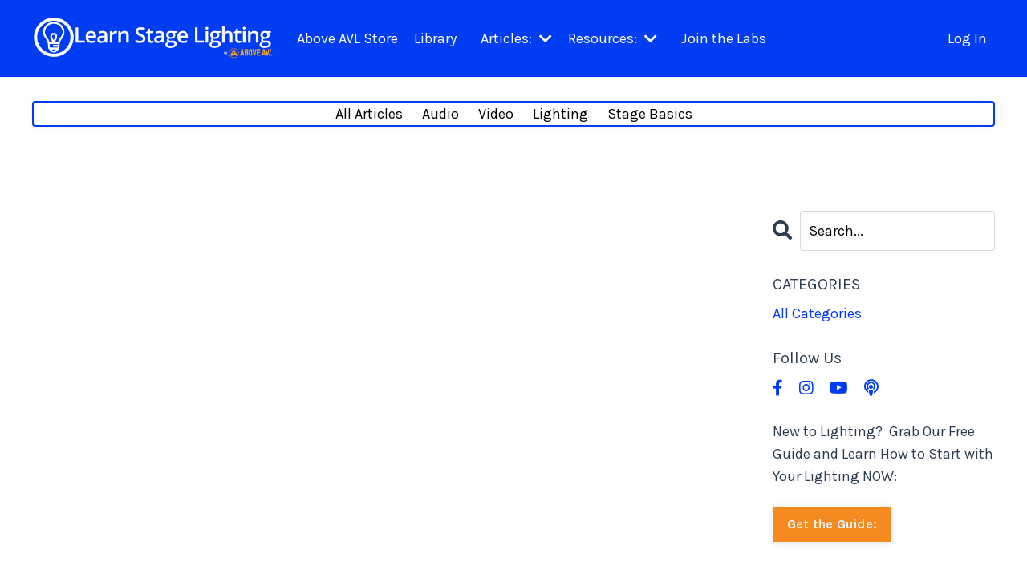

--- FILE ---
content_type: text/html; charset=utf-8
request_url: https://www.learnstagelighting.com/blog?tag=lighting+basics&page=2
body_size: 9601
content:
<!doctype html>
<html lang="en">
  <head>
    
              <meta name="csrf-param" content="authenticity_token">
              <meta name="csrf-token" content="XzOdhSmZH3uDjyY5gN3L77+aKNBm0Gn7YuzsogUHZRZLyz8jhaBOVVFD6TvOlvFDTs5Xu7ceVbroAB6o/Pwfjw==">
            
    <title>
      
        Learn Stage Lighting .com
      
    </title>
    <meta charset="utf-8" />
    <meta http-equiv="x-ua-compatible" content="ie=edge, chrome=1">
    <meta name="viewport" content="width=device-width, initial-scale=1, shrink-to-fit=no">
    
      <meta name="description" content="Helping You Create Great Lighting" />
    
    <meta property="og:type" content="website">
<meta property="og:url" content="https://www.learnstagelighting.com/blog?tag=lighting+basics">
<meta name="twitter:card" content="summary_large_image">

<meta property="og:title" content="Learn Stage Lighting .com">
<meta name="twitter:title" content="Learn Stage Lighting .com">


<meta property="og:description" content="Helping You Create Great Lighting">
<meta name="twitter:description" content="Helping You Create Great Lighting">


    
      <link href="https://kajabi-storefronts-production.kajabi-cdn.com/kajabi-storefronts-production/file-uploads/themes/2155983724/settings_images/62b7e3a-fd3-b67-a316-dd616084b2be_LSL_Submark_Blue_-_Copy.jpg?v=2" rel="shortcut icon" />
    
    <link rel="canonical" href="https://www.learnstagelighting.com/blog?tag=lighting+basics" />

    <!-- Google Fonts ====================================================== -->
    <link rel="preconnect" href="https://fonts.gstatic.com" crossorigin>
    <link rel="stylesheet" media="print" onload="this.onload=null;this.removeAttribute(&#39;media&#39;);" type="text/css" href="//fonts.googleapis.com/css?family=Karla:400,700,400italic,700italic&amp;display=swap" />

    <!-- Kajabi CSS ======================================================== -->
    <link rel="stylesheet" media="print" onload="this.onload=null;this.removeAttribute(&#39;media&#39;);" type="text/css" href="https://kajabi-app-assets.kajabi-cdn.com/assets/core-0d125629e028a5a14579c81397830a1acd5cf5a9f3ec2d0de19efb9b0795fb03.css" />

    

    <!-- Font Awesome Icons -->
    <link rel="stylesheet" media="print" onload="this.onload=null;this.removeAttribute(&#39;media&#39;);" type="text/css" crossorigin="anonymous" href="https://use.fontawesome.com/releases/v5.15.2/css/all.css" />

    <link rel="stylesheet" media="screen" href="https://kajabi-storefronts-production.kajabi-cdn.com/kajabi-storefronts-production/themes/2155983724/assets/styles.css?17685820543709419" />

    <!-- Customer CSS ====================================================== -->
    <!-- If you're using custom css that affects the first render of the page, replace async_style_link below with styesheet_tag -->
    <link rel="stylesheet" media="print" onload="this.onload=null;this.removeAttribute(&#39;media&#39;);" type="text/css" href="https://kajabi-storefronts-production.kajabi-cdn.com/kajabi-storefronts-production/themes/2155983724/assets/overrides.css?17685820543709419" />
    <style>
  /* Custom CSS Added Via Theme Settings */
  /* CSS Overrides go here */
</style>

    <!-- Kajabi Editor Only CSS ============================================ -->
    

    <!-- Header hook ======================================================= -->
    <link rel="alternate" type="application/rss+xml" title="Learn Stage Lighting .com" href="https://www.learnstagelighting.com/blog.rss" /><script type="text/javascript">
  var Kajabi = Kajabi || {};
</script>
<script type="text/javascript">
  Kajabi.currentSiteUser = {
    "id" : "-1",
    "type" : "Guest",
    "contactId" : "",
  };
</script>
<script type="text/javascript">
  Kajabi.theme = {
    activeThemeName: "Rise",
    previewThemeId: null,
    editor: false
  };
</script>
<meta name="turbo-prefetch" content="false">
<script async src="https://www.googletagmanager.com/gtag/js?id=G-255051676"></script>
<script>
  window.dataLayer = window.dataLayer || [];
  function gtag(){dataLayer.push(arguments);}
  gtag('js', new Date());
  gtag('config', 'G-255051676');
</script>
<style type="text/css">
  #editor-overlay {
    display: none;
    border-color: #2E91FC;
    position: absolute;
    background-color: rgba(46,145,252,0.05);
    border-style: dashed;
    border-width: 3px;
    border-radius: 3px;
    pointer-events: none;
    cursor: pointer;
    z-index: 10000000000;
  }
  .editor-overlay-button {
    color: white;
    background: #2E91FC;
    border-radius: 2px;
    font-size: 13px;
    margin-inline-start: -24px;
    margin-block-start: -12px;
    padding-block: 3px;
    padding-inline: 10px;
    text-transform:uppercase;
    font-weight:bold;
    letter-spacing:1.5px;

    left: 50%;
    top: 50%;
    position: absolute;
  }
</style>
<script src="https://kajabi-app-assets.kajabi-cdn.com/vite/assets/track_analytics-999259ad.js" crossorigin="anonymous" type="module"></script><link rel="modulepreload" href="https://kajabi-app-assets.kajabi-cdn.com/vite/assets/stimulus-576c66eb.js" as="script" crossorigin="anonymous">
<link rel="modulepreload" href="https://kajabi-app-assets.kajabi-cdn.com/vite/assets/track_product_analytics-9c66ca0a.js" as="script" crossorigin="anonymous">
<link rel="modulepreload" href="https://kajabi-app-assets.kajabi-cdn.com/vite/assets/stimulus-e54d982b.js" as="script" crossorigin="anonymous">
<link rel="modulepreload" href="https://kajabi-app-assets.kajabi-cdn.com/vite/assets/trackProductAnalytics-3d5f89d8.js" as="script" crossorigin="anonymous">      <script type="text/javascript">
        if (typeof (window.rudderanalytics) === "undefined") {
          !function(){"use strict";window.RudderSnippetVersion="3.0.3";var sdkBaseUrl="https://cdn.rudderlabs.com/v3"
          ;var sdkName="rsa.min.js";var asyncScript=true;window.rudderAnalyticsBuildType="legacy",window.rudderanalytics=[]
          ;var e=["setDefaultInstanceKey","load","ready","page","track","identify","alias","group","reset","setAnonymousId","startSession","endSession","consent"]
          ;for(var n=0;n<e.length;n++){var t=e[n];window.rudderanalytics[t]=function(e){return function(){
          window.rudderanalytics.push([e].concat(Array.prototype.slice.call(arguments)))}}(t)}try{
          new Function('return import("")'),window.rudderAnalyticsBuildType="modern"}catch(a){}
          if(window.rudderAnalyticsMount=function(){
          "undefined"==typeof globalThis&&(Object.defineProperty(Object.prototype,"__globalThis_magic__",{get:function get(){
          return this},configurable:true}),__globalThis_magic__.globalThis=__globalThis_magic__,
          delete Object.prototype.__globalThis_magic__);var e=document.createElement("script")
          ;e.src="".concat(sdkBaseUrl,"/").concat(window.rudderAnalyticsBuildType,"/").concat(sdkName),e.async=asyncScript,
          document.head?document.head.appendChild(e):document.body.appendChild(e)
          },"undefined"==typeof Promise||"undefined"==typeof globalThis){var d=document.createElement("script")
          ;d.src="https://polyfill-fastly.io/v3/polyfill.min.js?version=3.111.0&features=Symbol%2CPromise&callback=rudderAnalyticsMount",
          d.async=asyncScript,document.head?document.head.appendChild(d):document.body.appendChild(d)}else{
          window.rudderAnalyticsMount()}window.rudderanalytics.load("2apYBMHHHWpiGqicceKmzPebApa","https://kajabiaarnyhwq.dataplane.rudderstack.com",{})}();
        }
      </script>
      <script type="text/javascript">
        if (typeof (window.rudderanalytics) !== "undefined") {
          rudderanalytics.page({"account_id":"144147","site_id":"175203"});
        }
      </script>
      <script type="text/javascript">
        if (typeof (window.rudderanalytics) !== "undefined") {
          (function () {
            function AnalyticsClickHandler (event) {
              const targetEl = event.target.closest('a') || event.target.closest('button');
              if (targetEl) {
                rudderanalytics.track('Site Link Clicked', Object.assign(
                  {"account_id":"144147","site_id":"175203"},
                  {
                    link_text: targetEl.textContent.trim(),
                    link_href: targetEl.href,
                    tag_name: targetEl.tagName,
                  }
                ));
              }
            };
            document.addEventListener('click', AnalyticsClickHandler);
          })();
        }
      </script>
<meta name='site_locale' content='en'><style type="text/css">
  body main {
    direction: ltr;
  }
  .slick-list {
    direction: ltr;
  }
</style>
<style type="text/css">
  /* Font Awesome 4 */
  .fa.fa-twitter{
    font-family:sans-serif;
  }
  .fa.fa-twitter::before{
    content:"𝕏";
    font-size:1.2em;
  }

  /* Font Awesome 5 */
  .fab.fa-twitter{
    font-family:sans-serif;
  }
  .fab.fa-twitter::before{
    content:"𝕏";
    font-size:1.2em;
  }
</style>
<link rel="stylesheet" href="https://cdn.jsdelivr.net/npm/@kajabi-ui/styles@1.0.4/dist/kajabi_products/kajabi_products.css" />
<script type="module" src="https://cdn.jsdelivr.net/npm/@pine-ds/core@3.14.0/dist/pine-core/pine-core.esm.js"></script>
<script nomodule src="https://cdn.jsdelivr.net/npm/@pine-ds/core@3.14.0/dist/pine-core/index.esm.js"></script>


  </head>
  <style>
  

  
    
      body {
        background-color: #ffffff;
      }
    
  
</style>
  <body id="encore-theme" class="background-light">
    

    <div id="section-header" data-section-id="header">

<style>
  /* Default Header Styles */
  .header {
    
      background-color: #003cf1;
    
    font-size: 18px;
  }
  .header a,
  .header a.link-list__link,
  .header a.link-list__link:hover,
  .header a.social-icons__icon,
  .header .user__login a,
  .header .dropdown__item a,
  .header .dropdown__trigger:hover {
    color: #ffffff;
  }
  .header .dropdown__trigger {
    color: #ffffff !important;
  }
  /* Mobile Header Styles */
  @media (max-width: 767px) {
    .header {
      
      font-size: 16px;
    }
    
    .header .hamburger__slices .hamburger__slice {
      
        background-color: #8ce2c8;
      
    }
    
      .header a.link-list__link, .dropdown__item a, .header__content--mobile {
        text-align: left;
      }
    
    .header--overlay .header__content--mobile  {
      padding-bottom: 20px;
    }
  }
  /* Sticky Styles */
  
    .header.header--fixed {
      background-color: #003cf1;
      
      
        background-color: #002dad;
      
    }
    
    
    .header.header--fixed .hamburger__slice {
      
        background-color: ;
      
    }
  
</style>

<div class="hidden">
  
    
  
    
  
    
  
    
  
    
  
    
  
  
  
  
</div>

<header class="header header--static sticky   background-dark header--close-on-scroll" kjb-settings-id="sections_header_settings_background_color">
  <div class="hello-bars">
    
      
    
      
    
      
    
      
    
      
    
      
    
  </div>
  
    <div class="header__wrap">
      <div class="header__content header__content--desktop background-dark">
        <div class="container header__container media justify-content-center">
          
            
                <style>
@media (min-width: 768px) {
  #block-1555988494486 {
    text-align: left;
  }
} 
</style>

<div 
  id="block-1555988494486" 
  class="header__block header__block--logo header__block--show header__switch-content " 
  kjb-settings-id="sections_header_blocks_1555988494486_settings_stretch"
  
>
  

<style>
  #block-1555988494486 {
    line-height: 1;
  }
  #block-1555988494486 .logo__image {
    display: block;
    width: 300px;
  }
  #block-1555988494486 .logo__text {
    color: ;
  }
</style>

<a class="logo" href="/">
  
    
      <img loading="auto" class="logo__image" alt="" kjb-settings-id="sections_header_blocks_1555988494486_settings_logo" src="https://kajabi-storefronts-production.kajabi-cdn.com/kajabi-storefronts-production/file-uploads/themes/2155983724/settings_images/81218c3-bc2f-2646-54e8-cdade0b350f4_LSL_Logo_White_by_AA.png" />
    
  
</a>
</div>
              
          
            
                <style>
@media (min-width: 768px) {
  #block-1602256221872 {
    text-align: left;
  }
} 
</style>

<div 
  id="block-1602256221872" 
  class="header__block header__switch-content header__block--menu " 
  kjb-settings-id="sections_header_blocks_1602256221872_settings_stretch"
  
>
  <div class="link-list justify-content-left" kjb-settings-id="sections_header_blocks_1602256221872_settings_menu">
  
    <a class="link-list__link" href="https://www.learnstagelightinggear.com" >Above AVL Store</a>
  
    <a class="link-list__link" href="https://www.learnstagelighting.com/library" >Library</a>
  
</div>
</div>
              
          
            
                <style>
@media (min-width: 768px) {
  #block-1720801144263 {
    text-align: left;
  }
} 
</style>

<div 
  id="block-1720801144263" 
  class="header__block header__switch-content header__block--dropdown " 
  kjb-settings-id="sections_header_blocks_1720801144263_settings_stretch"
  
>
  <style>
  /* Dropdown menu colors for desktop */
  @media (min-width: 768px) {
    #block-1720801144263 .dropdown__menu {
      background-color: #FFFFFF;
    }
    #block-1720801144263 .dropdown__item a {
      color: #595959;
    }
  }
  /* Mobile menu text alignment */
  @media (max-width: 767px) {
    #block-1720801144263 .dropdown__item a {
      text-align: left;
    }
  }
</style>

<div class="dropdown" kjb-settings-id="sections_header_blocks_1720801144263_settings_trigger">
  <a class="dropdown__trigger">
    
      Articles:
    
    
      <i class="dropdown__icon fa fa-chevron-down"></i>
    
  </a>
  <div class="dropdown__menu dropdown__menu--text-left ">
    
      <span class="dropdown__item"><a href="https://www.learnstagelighting.com/blog" >All Articles</a></span>
    
      <span class="dropdown__item"><a href="https://www.learnstagelighting.com/blog?tag=audio" >Audio</a></span>
    
      <span class="dropdown__item"><a href="https://www.learnstagelighting.com/blog?tag=video" >Video</a></span>
    
      <span class="dropdown__item"><a href="https://www.learnstagelighting.com/blog?tag=lighting" >Lighting</a></span>
    
      <span class="dropdown__item"><a href="https://www.learnstagelighting.com/blog?tag=stage+basics" >Stage Basics</a></span>
    
  </div>
</div>
</div>
              
          
            
                <style>
@media (min-width: 768px) {
  #block-1704829074547 {
    text-align: left;
  }
} 
</style>

<div 
  id="block-1704829074547" 
  class="header__block header__switch-content header__block--dropdown " 
  kjb-settings-id="sections_header_blocks_1704829074547_settings_stretch"
  
>
  <style>
  /* Dropdown menu colors for desktop */
  @media (min-width: 768px) {
    #block-1704829074547 .dropdown__menu {
      background-color: #FFFFFF;
    }
    #block-1704829074547 .dropdown__item a {
      color: #595959;
    }
  }
  /* Mobile menu text alignment */
  @media (max-width: 767px) {
    #block-1704829074547 .dropdown__item a {
      text-align: left;
    }
  }
</style>

<div class="dropdown" kjb-settings-id="sections_header_blocks_1704829074547_settings_trigger">
  <a class="dropdown__trigger">
    
      Resources:
    
    
      <i class="dropdown__icon fa fa-chevron-down"></i>
    
  </a>
  <div class="dropdown__menu dropdown__menu--text-left ">
    
      <span class="dropdown__item"><a href="https://www.learnstagelighting.com/about" >About</a></span>
    
      <span class="dropdown__item"><a href="https://www.aboveavl.com/" >Above AVL</a></span>
    
      <span class="dropdown__item"><a href="https://www.learnstagelighting.com/library" >Access the Labs</a></span>
    
      <span class="dropdown__item"><a href="https://www.learnstagelighting.com/book-a-call-with-our-experts" >Book a Call with Our Experts</a></span>
    
      <span class="dropdown__item"><a href="https://aboveavl.com/pages/contact-us" >Contact</a></span>
    
      <span class="dropdown__item"><a href="https://www.learnstagelightinggear.com/pages/led-house-light-calculator" >Houselight Calculator</a></span>
    
      <span class="dropdown__item"><a href="https://www.learnstagelightinggear.com/pages/led-wall-calculator" >LED Wall Calculator</a></span>
    
      <span class="dropdown__item"><a href="https://aboveavl.com/pages/amperage-calculator" >Amperage Calculator</a></span>
    
      <span class="dropdown__item"><a href="https://aboveavl.com/pages/beam-angle-calculator" >Beam Angle / Beam Spread Calculator</a></span>
    
  </div>
</div>
</div>
              
          
            
                <style>
@media (min-width: 768px) {
  #block-1750432634388 {
    text-align: left;
  }
} 
</style>

<div 
  id="block-1750432634388" 
  class="header__block header__switch-content header__block--menu stretch" 
  kjb-settings-id="sections_header_blocks_1750432634388_settings_stretch"
  
>
  <div class="link-list justify-content-left" kjb-settings-id="sections_header_blocks_1750432634388_settings_menu">
  
    <a class="link-list__link" href="https://www.learnstagelighting.com/labs-sp" >Join the Labs</a>
  
</div>
</div>
              
          
            
                <style>
@media (min-width: 768px) {
  #block-1555988487706 {
    text-align: right;
  }
} 
</style>

<div 
  id="block-1555988487706" 
  class="header__block header__switch-content header__block--user " 
  kjb-settings-id="sections_header_blocks_1555988487706_settings_stretch"
  
>
  <style>
  /* Dropdown menu colors for desktop */
  @media (min-width: 768px) {
    #block-1555988487706 .dropdown__menu {
      background: #FFFFFF;
      color: #595959;
    }
    #block-1555988487706 .dropdown__item a,
    #block-1555988487706 {
      color: #595959;
    }
  }
  /* Mobile menu text alignment */
  @media (max-width: 767px) {
    #block-1555988487706 .dropdown__item a,
    #block-1555988487706 .user__login a {
      text-align: left;
    }
  }
</style>

<div class="user" kjb-settings-id="sections_header_blocks_1555988487706_settings_language_login">
  
    <span class="user__login" kjb-settings-id="language_login"><a href="/login">Log In</a></span>
  
</div>
</div>
              
          
          
            <div class="hamburger hidden--desktop" kjb-settings-id="sections_header_settings_hamburger_color">
              <div class="hamburger__slices">
                <div class="hamburger__slice hamburger--slice-1"></div>
                <div class="hamburger__slice hamburger--slice-2"></div>
                <div class="hamburger__slice hamburger--slice-3"></div>
                <div class="hamburger__slice hamburger--slice-4"></div>
              </div>
            </div>
          
          
        </div>
      </div>
      <div class="header__content header__content--mobile">
        <div class="header__switch-content header__spacer"></div>
      </div>
    </div>
  
</header>

</div>
    <main>
      <div data-dynamic-sections=blog><div id="section-1704829240161" data-section-id="1704829240161"><style>
  
  #section-1704829240161 .section__overlay {
    position: absolute;
    width: 100%;
    height: 100%;
    left: 0;
    top: 0;
    background-color: ;
  }
  #section-1704829240161 .sizer {
    padding-top: 10px;
    padding-bottom: 10px;
  }
  #section-1704829240161 .container {
    max-width: calc(1260px + 10px + 10px);
    padding-right: 10px;
    padding-left: 10px;
    
  }
  #section-1704829240161 .row {
    
  }
  #section-1704829240161 .container--full {
    width: 100%;
    max-width: calc(100% + 10px + 10px);
  }
  @media (min-width: 768px) {
    
    #section-1704829240161 .sizer {
      padding-top: 15px;
      padding-bottom: 15px;
    }
    #section-1704829240161 .container {
      max-width: calc(1260px + 40px + 40px);
      padding-right: 40px;
      padding-left: 40px;
    }
    #section-1704829240161 .container--full {
      max-width: calc(100% + 40px + 40px);
    }
  }
  
  
</style>

<section kjb-settings-id="sections_1704829240161_settings_background_color"
  class="section
  
  
   "
  data-reveal-event=""
  data-reveal-offset=""
  data-reveal-units="seconds">
  <div class="sizer ">
    
    <div class="section__overlay"></div>
    <div class="container ">
      <div class="row align-items-top justify-content-center">
        
          




<style>
  /* flush setting */
  
  
  /* margin settings */
  #block-1704829240161_0, [data-slick-id="1704829240161_0"] {
    margin-top: 0px;
    margin-right: 0px;
    margin-bottom: 0px;
    margin-left: 0px;
  }
  #block-1704829240161_0 .block, [data-slick-id="1704829240161_0"] .block {
    /* border settings */
    border: 2px solid #003cf1;
    border-radius: 4px;
    

    /* background color */
    
      background-color: rgba(0, 0, 0, 0);
    
    /* default padding for mobile */
    
      padding: 20px;
    
    
      padding: 20px;
    
    
      
        padding: 20px;
      
    
    /* mobile padding overrides */
    
    
      padding-top: 0px;
    
    
      padding-right: 0px;
    
    
      padding-bottom: 0px;
    
    
      padding-left: 0px;
    
  }

  @media (min-width: 768px) {
    /* desktop margin settings */
    #block-1704829240161_0, [data-slick-id="1704829240161_0"] {
      margin-top: 0px;
      margin-right: 0px;
      margin-bottom: 0px;
      margin-left: 0px;
    }
    #block-1704829240161_0 .block, [data-slick-id="1704829240161_0"] .block {
      /* default padding for desktop  */
      
        padding: 30px;
      
      
        
          padding: 30px;
        
      
      /* desktop padding overrides */
      
      
        padding-top: 0px;
      
      
        padding-right: 0px;
      
      
        padding-bottom: 0px;
      
      
        padding-left: 0px;
      
    }
  }
  /* mobile text align */
  @media (max-width: 767px) {
    #block-1704829240161_0, [data-slick-id="1704829240161_0"] {
      text-align: center;
    }
  }
</style>


<div
  id="block-1704829240161_0"
  class="
  block-type--link_list
  text-center
  col-12
  
  
  
    
  
  
  "
  
  data-reveal-event=""
  data-reveal-offset=""
  data-reveal-units="seconds"
  
    kjb-settings-id="sections_1704829240161_blocks_1704829240161_0_settings_width"
  
  
>
  <div class="block
    box-shadow-small
     background-dark"
    
      data-aos="none"
      data-aos-delay="0"
      data-aos-duration="0"
    
    
  >
    
    <style>
  #block-1704829240161_0 .link-list__title {
    color: #2c3e50;
  }
  #block-1704829240161_0 .link-list__link {
    color: #000000;
  }
</style>



<div class="link-list link-list--row link-list--desktop-center link-list--mobile-center">
  
  <div class="link-list__links" kjb-settings-id="sections_1704829240161_blocks_1704829240161_0_settings_menu">
    
      <a class="link-list__link" href="https://www.learnstagelighting.com/blog" >All Articles</a>
    
      <a class="link-list__link" href="https://www.learnstagelighting.com/blog?tag=audio" >Audio</a>
    
      <a class="link-list__link" href="https://www.learnstagelighting.com/blog?tag=video" >Video</a>
    
      <a class="link-list__link" href="https://www.learnstagelighting.com/blog?tag=lighting" >Lighting</a>
    
      <a class="link-list__link" href="https://www.learnstagelighting.com/blog?tag=stage+basics" >Stage Basics</a>
    
  </div>
</div>
  </div>
</div>

        
      </div>
    </div>
  </div>
</section>
</div><div id="section-1599589855686" data-section-id="1599589855686"><style>
  
  .blog-listings {
    background-color: ;
  }
  .blog-listings .sizer {
    padding-top: 40px;
    padding-bottom: 40px;
  }
  .blog-listings .container {
    max-width: calc(1260px + 10px + 10px);
    padding-right: 10px;
    padding-left: 10px;
  }
  .blog-listing__panel {
    background-color: #131b1e;
    border-color: #8ce2c8;
    border-radius: 0px;
    border-style: solid;
    border-width: 1px ;
  }
  .blog-listing__title {
    color:  !important;
  }
  .blog-listing__title:hover {
    color:  !important;
  }
  .blog-listing__date {
    color: ;
  }
  .tag {
    color: ;
    background-color: ;
  }
  .tag:hover {
    color: ;
    background-color: ;
  }
  .blog-listing__content {
    color: ;
  }
  .blog-listing__more {
    color: #8ce2c8;
  }
  @media (min-width: 768px) {
    
    .blog-listings .sizer {
      padding-top: 60px;
      padding-bottom: 60px;
    }
    .blog-listings .container {
      max-width: calc(1260px + 40px + 40px);
      padding-right: 40px;
      padding-left: 40px;
    }
  }
  .pag__link {
    color: ;
  }
  .pag__link--current {
    color: ;
  }
  .pag__link--disabled {
    color: ;
  }
</style>

<section class="blog-listings " kjb-settings-id="sections_1599589855686_settings_background_color">
  <div class="sizer">
    
    <div class="container">
      <div class="row">
        
          <div class="col-lg-9">
        
          <div class="blog-listings__content blog-listings__content--grid-2">
            
              
              
            
          </div>
        </div>
        <style>
   .sidebar__panel {
     background-color: #ffffff;
     border-color: ;
     border-radius: 4px;
     border-style: none;
     border-width: 25px ;
   }
</style>

<div class="col-lg-3    ">
  <div class="sidebar" kjb-settings-id="sections_1599589855686_settings_show_sidebar">
    
      
        <div class="sidebar__block">
          
              <style>
  .sidebar-search__icon i {
    color: ;
  }
  .sidebar-search--1600115507943 ::-webkit-input-placeholder {
    color: ;
  }
  .sidebar-search--1600115507943 ::-moz-placeholder {
    color: ;
  }
  .sidebar-search--1600115507943 :-ms-input-placeholder {
    color: ;
  }
  .sidebar-search--1600115507943 :-moz-placeholder {
    color: ;
  }
  .sidebar-search--1600115507943 .sidebar-search__input {
    color: ;
  }
</style>

<div class="sidebar-search sidebar-search--1600115507943" kjb-settings-id="sections_1599589855686_blocks_1600115507943_settings_search_text">
  <form class="sidebar-search__form" action="/blog/search" method="get" role="search">
    <span class="sidebar-search__icon"><i class="fa fa-search"></i></span>
    <input class="form-control sidebar-search__input" type="search" name="q" placeholder="Search...">
  </form>
</div>
            
        </div>
      
        <div class="sidebar__block">
          
              <style>
  .sidebar-categories--1600115512118 {
    text-align: left;
  }
  .sidebar-categories--1600115512118 .sidebar-categories__title {
    color: #2c3e50;
  }
  .sidebar-categories--1600115512118 .sidebar-categories__select {
    color: #003cf1 !important;
  }
  .sidebar-categories--1600115512118 .sidebar-categories__link {
    color: #003cf1;
  }
  .sidebar-categories--1600115512118 .sidebar-categories__tag {
    color: #003cf1;
  }
</style>

<div class="sidebar-categories sidebar-categories--1600115512118">
  <p
    class="h5 sidebar-categories__title"
    kjb-settings-id="sections_1599589855686_blocks_1600115512118_settings_heading"
    
  >
    CATEGORIES
  </p>
  
    <a class="sidebar-categories__link" href="/blog" kjb-settings-id="sections_1599589855686_blocks_1600115512118_settings_all_tags">All Categories</a>
    
  
</div>
            
        </div>
      
        <div class="sidebar__block">
          
              <style>
  .social-icons--1600115515053 .social-icons__icons {
    justify-content: 
  }
  .social-icons--1600115515053 .social-icons__icon {
    color: #003cf1 !important;
  }
  .social-icons--1600115515053.social-icons--round .social-icons__icon {
    background-color: #003cf1;
  }
  .social-icons--1600115515053.social-icons--square .social-icons__icon {
    background-color: #003cf1;
  }
  
  @media (min-width: 768px) {
    .social-icons--1600115515053 .social-icons__icons {
      justify-content: 
    }
  }
</style>

<style>
  .social-icons--1600115515053 {
    text-align: left;
  }
  
  .social-icons--1600115515053 .social-icons__heading {
    color: ;
  }
</style>

<div class="social-icons social-icons--sidebar social-icons-- social-icons--1600115515053" kjb-settings-id="sections_1599589855686_blocks_1600115515053_settings_social_icons_text_color">
  <p class="h5 social-icons__heading" >
    Follow Us
  </p>
  <div class="social-icons__icons">
    
  <a class="social-icons__icon social-icons__icon--" href="https://www.facebook.com/LearnStageLighting"  target="_blank" rel="noopener"  kjb-settings-id="sections_1599589855686_blocks_1600115515053_settings_social_icon_link_facebook">
    <i class="fab fa-facebook-f"></i>
  </a>



  <a class="social-icons__icon social-icons__icon--" href="https://www.instagram.com/learnstagelighting/"  target="_blank" rel="noopener"  kjb-settings-id="sections_1599589855686_blocks_1600115515053_settings_social_icon_link_instagram">
    <i class="fab fa-instagram"></i>
  </a>


  <a class="social-icons__icon social-icons__icon--" href="https://www.youtube.com/@LearnStageLighting"  target="_blank" rel="noopener"  kjb-settings-id="sections_1599589855686_blocks_1600115515053_settings_social_icon_link_youtube">
    <i class="fab fa-youtube"></i>
  </a>
















  <a class="social-icons__icon social-icons__icon--" href="https://www.learnstagelighting.com/podcasts/the-learn-stage-lighting-podcast"  target="_blank" rel="noopener"  kjb-settings-id="sections_1599589855686_blocks_1600115515053_settings_social_icon_link_podcasts">
    <i class="fa fa-podcast"></i>
  </a>

  </div>
</div>
            
        </div>
      
        <div class="sidebar__block">
          
              <style>
   .sidebar-cta--1704824670177 {
     text-align: left;
   }
</style>

<div class="sidebar-cta sidebar-cta--1704824670177">
  <div 
    class="sidebar-cta__content" 
    kjb-settings-id="sections_1599589855686_blocks_1704824670177_settings_content" 
    
  >
    <p>New to Lighting?  Grab Our Free Guide and Learn How to Start with Your Lighting NOW:</p>
  </div>
  






<style>
  #btn-1704824670177 {
    border-color: #f58a1f;
    border-radius: 0px;
    color: #ecf0f1;
    background-color: #f58a1f;
  }
  #btn-1704824670177.btn--outline {
    background: transparent;
    color: #f58a1f;
  }
</style>

<a
  id="btn-1704824670177"
  class="btn btn--solid btn--small btn--auto"
  href="#two-step"
   data-target="#two-step" data-toggle="modal" 
  
  kjb-settings-id="sections_1599589855686_blocks_1704824670177_settings_btn_background_color"
>Get the Guide:</a>
</div>
            
        </div>
      
    
  </div>
</div>
      </div>
    </div>
  </div>
</section>

</div><div id="section-1704825116923" data-section-id="1704825116923"><style>
  
    #section-1704825116923 {
      background-image: url(https://kajabi-storefronts-production.kajabi-cdn.com/kajabi-storefronts-production/file-uploads/themes/2155983724/settings_images/dc38b4-85b2-5be-e4fd-d2a54f018b2_3d3cf3c9-70bf-4ad1-9ef2-3c7f16f680a4.jpg);
      background-position: center;
    }
  
  #section-1704825116923 .section__overlay {
    position: absolute;
    width: 100%;
    height: 100%;
    left: 0;
    top: 0;
    background-color: RGBA(22, 30, 42, 0.86);
  }
  #section-1704825116923 .sizer {
    padding-top: 40px;
    padding-bottom: 40px;
  }
  #section-1704825116923 .container {
    max-width: calc(1260px + 10px + 10px);
    padding-right: 10px;
    padding-left: 10px;
    
  }
  #section-1704825116923 .row {
    
  }
  #section-1704825116923 .container--full {
    width: 100%;
    max-width: calc(100% + 10px + 10px);
  }
  @media (min-width: 768px) {
    
      #section-1704825116923 {
        
      }
    
    #section-1704825116923 .sizer {
      padding-top: 100px;
      padding-bottom: 100px;
    }
    #section-1704825116923 .container {
      max-width: calc(1260px + 40px + 40px);
      padding-right: 40px;
      padding-left: 40px;
    }
    #section-1704825116923 .container--full {
      max-width: calc(100% + 40px + 40px);
    }
  }
  
  
</style>

<section kjb-settings-id="sections_1704825116923_settings_background_color"
  class="section
  
  
   background-dark "
  data-reveal-event=""
  data-reveal-offset=""
  data-reveal-units="seconds">
  <div class="sizer ">
    
    <div class="section__overlay"></div>
    <div class="container ">
      <div class="row align-items-center justify-content-center">
        
          




<style>
  /* flush setting */
  
  
  /* margin settings */
  #block-1704825116923_0, [data-slick-id="1704825116923_0"] {
    margin-top: 0px;
    margin-right: 0px;
    margin-bottom: 0px;
    margin-left: 0px;
  }
  #block-1704825116923_0 .block, [data-slick-id="1704825116923_0"] .block {
    /* border settings */
    border: 4px  black;
    border-radius: 4px;
    

    /* background color */
    
      background-color: ;
    
    /* default padding for mobile */
    
      padding: 20px;
    
    
      padding: 20px;
    
    
      
        padding: 20px;
      
    
    /* mobile padding overrides */
    
    
      padding-top: 0px;
    
    
      padding-right: 0px;
    
    
      padding-bottom: 0px;
    
    
      padding-left: 0px;
    
  }

  @media (min-width: 768px) {
    /* desktop margin settings */
    #block-1704825116923_0, [data-slick-id="1704825116923_0"] {
      margin-top: 0px;
      margin-right: 0px;
      margin-bottom: 0px;
      margin-left: 0px;
    }
    #block-1704825116923_0 .block, [data-slick-id="1704825116923_0"] .block {
      /* default padding for desktop  */
      
        padding: 30px;
      
      
        
          padding: 30px;
        
      
      /* desktop padding overrides */
      
      
        padding-top: 0px;
      
      
        padding-right: 0px;
      
      
        padding-bottom: 0px;
      
      
        padding-left: 0px;
      
    }
  }
  /* mobile text align */
  @media (max-width: 767px) {
    #block-1704825116923_0, [data-slick-id="1704825116923_0"] {
      text-align: left;
    }
  }
</style>


<div
  id="block-1704825116923_0"
  class="
  block-type--text
  text-center
  col-8
  
  
  
    
  
  
  "
  
  data-reveal-event=""
  data-reveal-offset=""
  data-reveal-units="seconds"
  
    kjb-settings-id="sections_1704825116923_blocks_1704825116923_0_settings_width"
  
  
>
  <div class="block
    box-shadow-
    "
    
      data-aos="none"
      data-aos-delay="0"
      data-aos-duration="0"
    
    
  >
    
    <style>
  
  #block-1577982541036_0 .btn {
    margin-top: 1rem;
  }
</style>


  <h3>Most People Make These (3) Mistakes:</h3>
<p>When you go to purchase lighting or AV gear, most people pay too much or get the wrong thing.  Our FREE Guide give you the solution....get it NOW to stop making these mistakes:</p>
<div class="thrv_wrapper thrv_text_element" data-css="tve-u-1835a413e20"> </div>



  






<style>
  #block-1704825116923_0 .btn,
  [data-slick-id="1704825116923_0"] .block .btn {
    color: #ecf0f1;
    border-color: #f58a1f;
    border-radius: 0px;
    background-color: #f58a1f;
  }
  #block-1704825116923_0 .btn--outline,
  [data-slick-id="1704825116923_0"] .block .btn--outline {
    background: transparent;
    color: #f58a1f;
  }
</style>

<a class="btn btn--solid btn--large btn--auto" href="#two-step"  data-target="#two-step" data-toggle="modal"    kjb-settings-id="sections_1704825116923_blocks_1704825116923_0_settings_btn_background_color" role="button">
  GET YOUR FREE GUIDE HERE:
</a>



  </div>
</div>

        
      </div>
    </div>
  </div>
</section>
</div></div>
    </main>
    <div id="section-footer" data-section-id="footer">
  <style>
    #section-footer {
      -webkit-box-flex: 1;
      -ms-flex-positive: 1;
      flex-grow: 1;
      display: -webkit-box;
      display: -ms-flexbox;
      display: flex;
    }
    .footer {
      -webkit-box-flex: 1;
      -ms-flex-positive: 1;
      flex-grow: 1;
    }
  </style>

<style>
  .footer {
    background-color: #ffffff;
  }
  .footer, .footer__block {
    font-size: 16px;
    color: #131b1e;
  }
  .footer .logo__text {
    color: ;
  }
  .footer .link-list__links {
    width: 100%;
  }
  .footer a.link-list__link {
    color: #131b1e;
  }
  .footer .link-list__link:hover {
    color: #131b1e;
  }
  .copyright {
    color: #131b1e;
  }
  @media (min-width: 768px) {
    .footer, .footer__block {
      font-size: 18px;
    }
  }
  .powered-by a {
    color: #131b1e !important;
  }
  
</style>

<footer class="footer   background-light  " kjb-settings-id="sections_footer_settings_background_color">
  <div class="footer__content">
    <div class="container footer__container media">
      
        
            <div 
  id="block-1555988525205" 
  class="footer__block "
  
>
  <span class="copyright" kjb-settings-id="sections_footer_blocks_1555988525205_settings_copyright" role="presentation">
  &copy; 2026 Above AVL LLC
</span>
</div>
          
      
        
            <div 
  id="block-1704208421374" 
  class="footer__block "
  
>
  

<style>
  #block-1704208421374 {
    line-height: 1;
  }
  #block-1704208421374 .logo__image {
    display: block;
    width: 150px;
  }
  #block-1704208421374 .logo__text {
    color: ;
  }
</style>

<a class="logo" href="/">
  
    
      <img loading="auto" class="logo__image" alt="Footer Logo" kjb-settings-id="sections_footer_blocks_1704208421374_settings_logo" src="https://kajabi-storefronts-production.kajabi-cdn.com/kajabi-storefronts-production/file-uploads/themes/2155983724/settings_images/a7cfba5-1f37-a64d-27f7-6a37fddd32e_9e9f6d3a-ab0f-49a2-94e6-4e84dbeb26e6.png" />
    
  
</a>
</div>
          
      
        
            <div 
  id="block-1555988519593" 
  class="footer__block "
  
>
  

<style>
  #block-1555988519593 {
    line-height: 1;
  }
  #block-1555988519593 .logo__image {
    display: block;
    width: 200px;
  }
  #block-1555988519593 .logo__text {
    color: #131b1e;
  }
</style>

<a class="logo" href="/">
  
    
      <img loading="auto" class="logo__image" alt="Footer Logo" kjb-settings-id="sections_footer_blocks_1555988519593_settings_logo" src="https://kajabi-storefronts-production.kajabi-cdn.com/kajabi-storefronts-production/file-uploads/themes/2155983724/settings_images/303c55-bf77-13fe-4bc1-33ecce851cc_47b4c904-c543-4f5a-8a0a-a3c11efe3c18.png" />
    
  
</a>
</div>
          
      
        
            <div 
  id="block-1738268118935" 
  class="footer__block "
  
>
  

<style>
  #block-1738268118935 {
    line-height: 1;
  }
  #block-1738268118935 .logo__image {
    display: block;
    width: 200px;
  }
  #block-1738268118935 .logo__text {
    color: #131b1e;
  }
</style>

<a class="logo" href="/">
  
    
      <img loading="auto" class="logo__image" alt="Footer Logo" kjb-settings-id="sections_footer_blocks_1738268118935_settings_logo" src="https://kajabi-storefronts-production.kajabi-cdn.com/kajabi-storefronts-production/file-uploads/themes/2155983724/settings_images/d33f663-7db8-ba23-d3d5-835f326622de_LCL_Long_Red.png" />
    
  
</a>
</div>
          
      
        
            <div 
  id="block-1612551850957" 
  class="footer__block "
  
>
  <style>
  .social-icons--1612551850957 .social-icons__icons {
    justify-content: 
  }
  .social-icons--1612551850957 .social-icons__icon {
    color: #131b1e !important;
  }
  .social-icons--1612551850957.social-icons--round .social-icons__icon {
    background-color: #8ce2c8;
  }
  .social-icons--1612551850957.social-icons--square .social-icons__icon {
    background-color: #8ce2c8;
  }
  
  @media (min-width: 768px) {
    .social-icons--1612551850957 .social-icons__icons {
      justify-content: 
    }
  }
</style>
<div class="social-icons social-icons-- social-icons--1612551850957" kjb-settings-id="sections_footer_blocks_1612551850957_settings_social_icons_text_color">
  <div class="social-icons__icons">
    
  <a class="social-icons__icon social-icons__icon--" href="https://aboveavl.com/products/blt-pixels-12v-xconnect-bullets"  kjb-settings-id="sections_footer_blocks_1612551850957_settings_social_icon_link_facebook">
    <i class="fab fa-facebook-f"></i>
  </a>



  <a class="social-icons__icon social-icons__icon--" href="https://www.instagram.com/aboveavl"  kjb-settings-id="sections_footer_blocks_1612551850957_settings_social_icon_link_instagram">
    <i class="fab fa-instagram"></i>
  </a>


  <a class="social-icons__icon social-icons__icon--" href="https://www.youtube.com/c/LearnStageLighting"  kjb-settings-id="sections_footer_blocks_1612551850957_settings_social_icon_link_youtube">
    <i class="fab fa-youtube"></i>
  </a>
















  <a class="social-icons__icon social-icons__icon--" href="https://www.learnstagelighting.com/podcasts/the-learn-stage-lighting-podcast"  kjb-settings-id="sections_footer_blocks_1612551850957_settings_social_icon_link_podcasts">
    <i class="fa fa-podcast"></i>
  </a>

  </div>
</div>
</div>
        
      
        
            




<style>
  /* flush setting */
  
  
  /* margin settings */
  #block-1612225412078, [data-slick-id="1612225412078"] {
    margin-top: 0px;
    margin-right: 0px;
    margin-bottom: 0px;
    margin-left: 0px;
  }
  #block-1612225412078 .block, [data-slick-id="1612225412078"] .block {
    /* border settings */
    border: 4px  black;
    border-radius: 4px;
    

    /* background color */
    
      background-color: ;
    
    /* default padding for mobile */
    
      padding: 20px;
    
    
      padding: 20px;
    
    
      
        padding: 20px;
      
    
    /* mobile padding overrides */
    
    
      padding-top: 0px;
    
    
      padding-right: 0px;
    
    
      padding-bottom: 0px;
    
    
      padding-left: 0px;
    
  }

  @media (min-width: 768px) {
    /* desktop margin settings */
    #block-1612225412078, [data-slick-id="1612225412078"] {
      margin-top: 0px;
      margin-right: 0px;
      margin-bottom: 0px;
      margin-left: 0px;
    }
    #block-1612225412078 .block, [data-slick-id="1612225412078"] .block {
      /* default padding for desktop  */
      
        padding: 30px;
      
      
        
          padding: 30px;
        
      
      /* desktop padding overrides */
      
      
        padding-top: 0px;
      
      
        padding-right: 0px;
      
      
        padding-bottom: 0px;
      
      
        padding-left: 0px;
      
    }
  }
  /* mobile text align */
  @media (max-width: 767px) {
    #block-1612225412078, [data-slick-id="1612225412078"] {
      text-align: center;
    }
  }
</style>


<div
  id="block-1612225412078"
  class="
  block-type--link_list
  text-right
  col-
  
  
  
  
  "
  
  data-reveal-event=""
  data-reveal-offset=""
  data-reveal-units=""
  
    kjb-settings-id="sections_footer_blocks_1612225412078_settings_width"
  
  
>
  <div class="block
    box-shadow-
    "
    
      data-aos="-"
      data-aos-delay=""
      data-aos-duration=""
    
    
  >
    
    <style>
  #block-1612225412078 .link-list__title {
    color: ;
  }
  #block-1612225412078 .link-list__link {
    color: ;
  }
</style>



<div class="link-list link-list--row link-list--desktop-right link-list--mobile-center">
  
  <div class="link-list__links" kjb-settings-id="sections_footer_blocks_1612225412078_settings_menu">
    
      <a class="link-list__link" href="https://www.learnstagelighting.com/privacy-policy" >Privacy Policy</a>
    
      <a class="link-list__link" href="https://www.learnstagelighting.com/terms-of-sale" >Terms of Sale</a>
    
      <a class="link-list__link" href="https://www.learnstagelighting.com/affiliate-disclosure" >Affiliate Disclosure</a>
    
      <a class="link-list__link" href="http://www.aboveavl.com" >Buy AVL Gear!</a>
    
  </div>
</div>
  </div>
</div>

          
      
    </div>
    
  </div>

</footer>

</div>
    <div id="section-exit_pop" data-section-id="exit_pop"><style>
  #exit-pop .modal__content {
    background: #003cf1;
  }
  
</style>






</div>
    <div id="section-two_step" data-section-id="two_step"><style>
  #two-step .modal__content {
    background: rgba(19, 27, 30, 0.835);
  }
  
    #two-step .modal__body, #two-step .modal__content {
      padding: 0;
    }
    #two-step .row {
      margin: 0;
    }
  
</style>

<div class="modal two-step" id="two-step" kjb-settings-id="sections_two_step_settings_two_step_edit">
  <div class="modal__content background-dark">
    <div class="close-x">
      <div class="close-x__part"></div>
      <div class="close-x__part"></div>
    </div>
    <div class="modal__body row text- align-items-start justify-content-center">
      
         
              




<style>
  /* flush setting */
  
    #block-1585757540189, [data-slick-id="1585757540189"] { padding: 0; }
  
  
  /* margin settings */
  #block-1585757540189, [data-slick-id="1585757540189"] {
    margin-top: 0px;
    margin-right: 0px;
    margin-bottom: 0px;
    margin-left: 0px;
  }
  #block-1585757540189 .block, [data-slick-id="1585757540189"] .block {
    /* border settings */
    border: 0px none black;
    border-radius: 0px;
    

    /* background color */
    
    /* default padding for mobile */
    
    
    
    /* mobile padding overrides */
    
      padding: 0;
    
    
    
    
    
  }

  @media (min-width: 768px) {
    /* desktop margin settings */
    #block-1585757540189, [data-slick-id="1585757540189"] {
      margin-top: 0px;
      margin-right: 0px;
      margin-bottom: 0px;
      margin-left: 0px;
    }
    #block-1585757540189 .block, [data-slick-id="1585757540189"] .block {
      /* default padding for desktop  */
      
      
      /* desktop padding overrides */
      
        padding: 0;
      
      
        padding-top: 40px;
      
      
        padding-right: 40px;
      
      
        padding-bottom: 0px;
      
      
        padding-left: 40px;
      
    }
  }
  /* mobile text align */
  @media (max-width: 767px) {
    #block-1585757540189, [data-slick-id="1585757540189"] {
      text-align: ;
    }
  }
</style>


<div
  id="block-1585757540189"
  class="
  block-type--image
  text-
  col-12
  
  
  
  
  "
  
  data-reveal-event=""
  data-reveal-offset=""
  data-reveal-units=""
  
    kjb-settings-id="sections_two_step_blocks_1585757540189_settings_width"
  
  
>
  <div class="block
    box-shadow-none
    "
    
      data-aos="-"
      data-aos-delay=""
      data-aos-duration=""
    
    
  >
    
    

<style>
  #block-1585757540189 .block,
  [data-slick-id="1585757540189"] .block {
    display: flex;
    justify-content: flex-start;
  }
  #block-1585757540189 .image,
  [data-slick-id="1585757540189"] .image {
    width: 100%;
    overflow: hidden;
    
    border-radius: 4px;
    
  }
  #block-1585757540189 .image__image,
  [data-slick-id="1585757540189"] .image__image {
    width: 100%;
    
  }
  #block-1585757540189 .image__overlay,
  [data-slick-id="1585757540189"] .image__overlay {
    
      opacity: 0;
    
    background-color: rgba(19, 27, 30, 0.495);
    border-radius: 4px;
    
  }
  
  #block-1585757540189 .image__overlay-text,
  [data-slick-id="1585757540189"] .image__overlay-text {
    color: #ffffff !important;
  }
  @media (min-width: 768px) {
    #block-1585757540189 .block,
    [data-slick-id="1585757540189"] .block {
        display: flex;
        justify-content: center;
    }
    #block-1585757540189 .image__overlay,
    [data-slick-id="1585757540189"] .image__overlay {
      
        opacity: 0;
      
    }
    #block-1585757540189 .image__overlay:hover {
      opacity: 1;
    }
  }
  
</style>

<div class="image">
  
    
        <img loading="auto" class="image__image" alt="" kjb-settings-id="sections_two_step_blocks_1585757540189_settings_image" src="https://kajabi-storefronts-production.kajabi-cdn.com/kajabi-storefronts-production/file-uploads/themes/2155983724/settings_images/b137df4-0826-ded4-e835-35373b0606b_WhatsApp-Image-2022-09-20-at-10.49.34-AM-1.jpeg" />
    
    
  
</div>

  </div>
</div>

            
      
         
              




<style>
  /* flush setting */
  
    #block-1585757543890, [data-slick-id="1585757543890"] { padding: 0; }
  
  
  /* margin settings */
  #block-1585757543890, [data-slick-id="1585757543890"] {
    margin-top: 0px;
    margin-right: 0px;
    margin-bottom: 0px;
    margin-left: 0px;
  }
  #block-1585757543890 .block, [data-slick-id="1585757543890"] .block {
    /* border settings */
    border: 4px none black;
    border-radius: 4px;
    

    /* background color */
    
    /* default padding for mobile */
    
    
    
    /* mobile padding overrides */
    
    
    
    
    
  }

  @media (min-width: 768px) {
    /* desktop margin settings */
    #block-1585757543890, [data-slick-id="1585757543890"] {
      margin-top: 0px;
      margin-right: 40px;
      margin-bottom: 40px;
      margin-left: 40px;
    }
    #block-1585757543890 .block, [data-slick-id="1585757543890"] .block {
      /* default padding for desktop  */
      
      
      /* desktop padding overrides */
      
      
      
        padding-right: 50px;
      
      
      
        padding-left: 50px;
      
    }
  }
  /* mobile text align */
  @media (max-width: 767px) {
    #block-1585757543890, [data-slick-id="1585757543890"] {
      text-align: center;
    }
  }
</style>


<div
  id="block-1585757543890"
  class="
  block-type--form
  text-center
  col-12
  
  
  
  
  "
  
  data-reveal-event=""
  data-reveal-offset=""
  data-reveal-units=""
  
    kjb-settings-id="sections_two_step_blocks_1585757543890_settings_width"
  
  
>
  <div class="block
    box-shadow-none
    "
    
      data-aos="-"
      data-aos-delay=""
      data-aos-duration=""
    
    
  >
    
    








<style>
  #block-1585757543890 .form-btn {
    border-color: #f58a1f;
    border-radius: 0px;
    background: #f58a1f;
    color: #ecf0f1;
  }
  #block-1585757543890 .btn--outline {
    color: #f58a1f;
    background: transparent;
  }
  #block-1585757543890 .disclaimer-text {
    font-size: 16px;
    margin-top: 1.25rem;
    margin-bottom: 0;
    color: #888;
  }
</style>



<div class="form">
  <div
    kjb-settings-id="sections_two_step_blocks_1585757543890_settings_text"
    
  >
    <h3><span style="color: #e8da00;">Don't Make These 3 Mistakes!</span></h3>
<div kjb-settings-id="sections_1587493375540_blocks_1587493375540_1_settings_text">
<p><span style="color: #e8da00;"> </span><span style="color: #e8da00;">Grab our guide by entering your info and we'll send 3 ways you can save time, money, and frustration next time you purchase lighting, audio, or video gear:</span></p>
</div>
<h2> </h2>
  </div>
  
    <form data-parsley-validate="true" data-kjb-disable-on-submit="true" action="https://www.learnstagelighting.com/forms/2149085992/form_submissions" accept-charset="UTF-8" method="post"><input name="utf8" type="hidden" value="&#x2713;" autocomplete="off" /><input type="hidden" name="authenticity_token" value="Crl6sBse+YHX0SfjVTeW5SaHWVD/lg7AvuzSq7w4UAguS+ZVK0IzfmaizsOChOT9L5d6KV6F9DaaHlAjSyka/Q==" autocomplete="off" /><input type="text" name="website_url" autofill="off" placeholder="Skip this field" style="display: none;" /><input type="hidden" name="kjb_fk_checksum" autofill="off" value="fcad9c9d3f983a39d4929d5a10e7085d" />
      <div class="fields-wrapper">
        <input type="hidden" name="thank_you_url" value="/resource_redirect/landing_pages/2150305115">
        
          <div class="text-field form-group"><input type="text" name="form_submission[name]" id="form_submission_name" value="" required="required" class="form-control" placeholder="Name" /></div>
        
          <div class="email-field form-group"><input required="required" class="form-control" placeholder="Email" type="email" name="form_submission[email]" id="form_submission_email" /></div>
        
        <div>
          
          <button
            id="form-button"
            class="form-btn btn--solid btn--auto btn--medium"
            type="submit"
            role="button"
            kjb-settings-id="sections_two_step_blocks_1585757543890_settings_btn_text"
          >Submit</button>
        </div>
      </div>
    </form>
    
  
</div>
  </div>
</div>

          
      
    </div>
  </div>
</div>



</div>
    <!-- Javascripts ======================================================= -->
<script src="https://kajabi-app-assets.kajabi-cdn.com/assets/encore_core-9ce78559ea26ee857d48a83ffa8868fa1d6e0743c6da46efe11250e7119cfb8d.js"></script>
<script src="https://kajabi-storefronts-production.kajabi-cdn.com/kajabi-storefronts-production/themes/2155983724/assets/scripts.js?17685820543709419"></script>



<!-- Customer JS ======================================================= -->
<script>
  /* Custom JS Added Via Theme Settings */
  /* Javascript code goes here */
</script>
  </body>
</html>